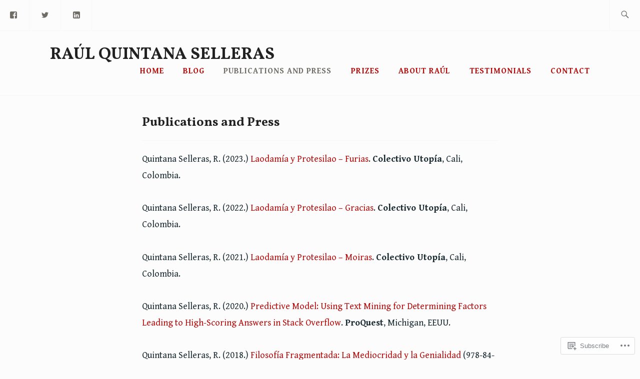

--- FILE ---
content_type: text/html; charset=UTF-8
request_url: https://raulqs.com/publications-and-press/
body_size: 20840
content:
<!DOCTYPE html>
<html lang="en" itemscope itemtype="http://schema.org/WebPage">
<head>
<meta charset="UTF-8">
<meta name="viewport" content="width=device-width, initial-scale=1">
<link rel="profile" href="http://gmpg.org/xfn/11">
<link rel="pingback" href="https://raulqs.com/xmlrpc.php">

<title>Publications and Press &#8211; Raúl Quintana Selleras</title>
<script type="text/javascript">
  WebFontConfig = {"google":{"families":["Vollkorn:b:latin,latin-ext","Gentium+Book+Basic:r,i,b,bi:latin,latin-ext"]},"api_url":"https:\/\/fonts-api.wp.com\/css"};
  (function() {
    var wf = document.createElement('script');
    wf.src = '/wp-content/plugins/custom-fonts/js/webfont.js';
    wf.type = 'text/javascript';
    wf.async = 'true';
    var s = document.getElementsByTagName('script')[0];
    s.parentNode.insertBefore(wf, s);
	})();
</script><style id="jetpack-custom-fonts-css">.wf-active samp{font-family:"Gentium Book Basic",serif}.wf-active body, .wf-active button, .wf-active input, .wf-active select, .wf-active textarea{font-family:"Gentium Book Basic",serif}.wf-active .comment-list .reply, .wf-active .comment-metadata, .wf-active .entry-footer, .wf-active .entry-meta, .wf-active .widget_recent_entries .post-date, .wf-active .widget_rss .rss-date{font-family:"Gentium Book Basic",serif}.wf-active .search-form ::-webkit-input-body-text{font-family:"Gentium Book Basic",serif}.wf-active .site-info{font-family:"Gentium Book Basic",serif}.wf-active .main-navigation .nav-menu > li > a{font-family:"Gentium Book Basic",serif}.wf-active h1{font-size:1.4em;font-style:normal;font-weight:700}.wf-active h1, .wf-active h2, .wf-active h3, .wf-active h4, .wf-active h5, .wf-active h6{font-family:"Vollkorn",serif;font-weight:700;font-style:normal}.wf-active h1{font-size:25.2px;font-style:normal;font-weight:700}.wf-active h2{font-size:22.4px;font-style:normal;font-weight:700}.wf-active h3{font-size:16.8px;font-style:normal;font-weight:700}.wf-active h4{font-size:14px;font-style:normal;font-weight:700}.wf-active h5{font-size:11.2px;font-style:normal;font-weight:700}.wf-active h6{font-size:9.8px;font-style:normal;font-weight:700}.wf-active .entry-title{font-size:16.8px;font-style:normal;font-weight:700}.wf-active .singular .entry-title{font-size:25.2px;font-style:normal;font-weight:700}.wf-active .author-title{font-family:"Vollkorn",serif;font-size:9.8px;font-style:normal;font-weight:700}.wf-active .author-name{font-size:16.8px;font-weight:700;font-style:normal}.wf-active .front-testimonials .entry-title{font-size:12.6px;font-style:normal;font-weight:700}.wf-active .recent-posts-title, .wf-active .page-title{font-size:22.4px;font-style:normal;font-weight:700}.wf-active #respond h3, .wf-active .comments-title{font-size:22.4px;font-style:normal;font-weight:700}.wf-active .widget-title{font-size:16.8px;font-style:normal;font-weight:700}.wf-active .footer-widgets .widget-title{font-size:9.8px;font-style:normal;font-weight:700}.wf-active .site-title{font-family:"Vollkorn",serif;font-size:25.2px;font-weight:700;font-style:normal}.wf-active .site-description{font-size:25.2px;font-weight:700;font-family:"Vollkorn",serif;font-style:normal}.wf-active .featured-content .hentry .entry-title{font-size:14px;font-style:normal;font-weight:700}@media screen and (min-width: 37.5em){.wf-active .site-description{font-size:33.6px;font-style:normal;font-weight:700}}@media screen and (min-width: 37.5em){.wf-active .site-title{font-size:33.6px;font-style:normal;font-weight:700}}</style>
<meta name='robots' content='max-image-preview:large' />

<!-- Async WordPress.com Remote Login -->
<script id="wpcom_remote_login_js">
var wpcom_remote_login_extra_auth = '';
function wpcom_remote_login_remove_dom_node_id( element_id ) {
	var dom_node = document.getElementById( element_id );
	if ( dom_node ) { dom_node.parentNode.removeChild( dom_node ); }
}
function wpcom_remote_login_remove_dom_node_classes( class_name ) {
	var dom_nodes = document.querySelectorAll( '.' + class_name );
	for ( var i = 0; i < dom_nodes.length; i++ ) {
		dom_nodes[ i ].parentNode.removeChild( dom_nodes[ i ] );
	}
}
function wpcom_remote_login_final_cleanup() {
	wpcom_remote_login_remove_dom_node_classes( "wpcom_remote_login_msg" );
	wpcom_remote_login_remove_dom_node_id( "wpcom_remote_login_key" );
	wpcom_remote_login_remove_dom_node_id( "wpcom_remote_login_validate" );
	wpcom_remote_login_remove_dom_node_id( "wpcom_remote_login_js" );
	wpcom_remote_login_remove_dom_node_id( "wpcom_request_access_iframe" );
	wpcom_remote_login_remove_dom_node_id( "wpcom_request_access_styles" );
}

// Watch for messages back from the remote login
window.addEventListener( "message", function( e ) {
	if ( e.origin === "https://r-login.wordpress.com" ) {
		var data = {};
		try {
			data = JSON.parse( e.data );
		} catch( e ) {
			wpcom_remote_login_final_cleanup();
			return;
		}

		if ( data.msg === 'LOGIN' ) {
			// Clean up the login check iframe
			wpcom_remote_login_remove_dom_node_id( "wpcom_remote_login_key" );

			var id_regex = new RegExp( /^[0-9]+$/ );
			var token_regex = new RegExp( /^.*|.*|.*$/ );
			if (
				token_regex.test( data.token )
				&& id_regex.test( data.wpcomid )
			) {
				// We have everything we need to ask for a login
				var script = document.createElement( "script" );
				script.setAttribute( "id", "wpcom_remote_login_validate" );
				script.src = '/remote-login.php?wpcom_remote_login=validate'
					+ '&wpcomid=' + data.wpcomid
					+ '&token=' + encodeURIComponent( data.token )
					+ '&host=' + window.location.protocol
					+ '//' + window.location.hostname
					+ '&postid=742'
					+ '&is_singular=';
				document.body.appendChild( script );
			}

			return;
		}

		// Safari ITP, not logged in, so redirect
		if ( data.msg === 'LOGIN-REDIRECT' ) {
			window.location = 'https://wordpress.com/log-in?redirect_to=' + window.location.href;
			return;
		}

		// Safari ITP, storage access failed, remove the request
		if ( data.msg === 'LOGIN-REMOVE' ) {
			var css_zap = 'html { -webkit-transition: margin-top 1s; transition: margin-top 1s; } /* 9001 */ html { margin-top: 0 !important; } * html body { margin-top: 0 !important; } @media screen and ( max-width: 782px ) { html { margin-top: 0 !important; } * html body { margin-top: 0 !important; } }';
			var style_zap = document.createElement( 'style' );
			style_zap.type = 'text/css';
			style_zap.appendChild( document.createTextNode( css_zap ) );
			document.body.appendChild( style_zap );

			var e = document.getElementById( 'wpcom_request_access_iframe' );
			e.parentNode.removeChild( e );

			document.cookie = 'wordpress_com_login_access=denied; path=/; max-age=31536000';

			return;
		}

		// Safari ITP
		if ( data.msg === 'REQUEST_ACCESS' ) {
			console.log( 'request access: safari' );

			// Check ITP iframe enable/disable knob
			if ( wpcom_remote_login_extra_auth !== 'safari_itp_iframe' ) {
				return;
			}

			// If we are in a "private window" there is no ITP.
			var private_window = false;
			try {
				var opendb = window.openDatabase( null, null, null, null );
			} catch( e ) {
				private_window = true;
			}

			if ( private_window ) {
				console.log( 'private window' );
				return;
			}

			var iframe = document.createElement( 'iframe' );
			iframe.id = 'wpcom_request_access_iframe';
			iframe.setAttribute( 'scrolling', 'no' );
			iframe.setAttribute( 'sandbox', 'allow-storage-access-by-user-activation allow-scripts allow-same-origin allow-top-navigation-by-user-activation' );
			iframe.src = 'https://r-login.wordpress.com/remote-login.php?wpcom_remote_login=request_access&origin=' + encodeURIComponent( data.origin ) + '&wpcomid=' + encodeURIComponent( data.wpcomid );

			var css = 'html { -webkit-transition: margin-top 1s; transition: margin-top 1s; } /* 9001 */ html { margin-top: 46px !important; } * html body { margin-top: 46px !important; } @media screen and ( max-width: 660px ) { html { margin-top: 71px !important; } * html body { margin-top: 71px !important; } #wpcom_request_access_iframe { display: block; height: 71px !important; } } #wpcom_request_access_iframe { border: 0px; height: 46px; position: fixed; top: 0; left: 0; width: 100%; min-width: 100%; z-index: 99999; background: #23282d; } ';

			var style = document.createElement( 'style' );
			style.type = 'text/css';
			style.id = 'wpcom_request_access_styles';
			style.appendChild( document.createTextNode( css ) );
			document.body.appendChild( style );

			document.body.appendChild( iframe );
		}

		if ( data.msg === 'DONE' ) {
			wpcom_remote_login_final_cleanup();
		}
	}
}, false );

// Inject the remote login iframe after the page has had a chance to load
// more critical resources
window.addEventListener( "DOMContentLoaded", function( e ) {
	var iframe = document.createElement( "iframe" );
	iframe.style.display = "none";
	iframe.setAttribute( "scrolling", "no" );
	iframe.setAttribute( "id", "wpcom_remote_login_key" );
	iframe.src = "https://r-login.wordpress.com/remote-login.php"
		+ "?wpcom_remote_login=key"
		+ "&origin=aHR0cHM6Ly9yYXVscXMuY29t"
		+ "&wpcomid=126109973"
		+ "&time=" + Math.floor( Date.now() / 1000 );
	document.body.appendChild( iframe );
}, false );
</script>
<link rel='dns-prefetch' href='//s0.wp.com' />
<link rel='dns-prefetch' href='//wordpress.com' />
<link rel='dns-prefetch' href='//fonts-api.wp.com' />
<link rel="alternate" type="application/rss+xml" title="Raúl Quintana Selleras &raquo; Feed" href="https://raulqs.com/feed/" />
<link rel="alternate" type="application/rss+xml" title="Raúl Quintana Selleras &raquo; Comments Feed" href="https://raulqs.com/comments/feed/" />
	<script type="text/javascript">
		/* <![CDATA[ */
		function addLoadEvent(func) {
			var oldonload = window.onload;
			if (typeof window.onload != 'function') {
				window.onload = func;
			} else {
				window.onload = function () {
					oldonload();
					func();
				}
			}
		}
		/* ]]> */
	</script>
	<link crossorigin='anonymous' rel='stylesheet' id='all-css-0-1' href='/wp-content/mu-plugins/likes/jetpack-likes.css?m=1743883414i&cssminify=yes' type='text/css' media='all' />
<style id='wp-emoji-styles-inline-css'>

	img.wp-smiley, img.emoji {
		display: inline !important;
		border: none !important;
		box-shadow: none !important;
		height: 1em !important;
		width: 1em !important;
		margin: 0 0.07em !important;
		vertical-align: -0.1em !important;
		background: none !important;
		padding: 0 !important;
	}
/*# sourceURL=wp-emoji-styles-inline-css */
</style>
<link crossorigin='anonymous' rel='stylesheet' id='all-css-2-1' href='/wp-content/plugins/gutenberg-core/v22.2.0/build/styles/block-library/style.css?m=1764855221i&cssminify=yes' type='text/css' media='all' />
<style id='wp-block-library-inline-css'>
.has-text-align-justify {
	text-align:justify;
}
.has-text-align-justify{text-align:justify;}

/*# sourceURL=wp-block-library-inline-css */
</style><style id='global-styles-inline-css'>
:root{--wp--preset--aspect-ratio--square: 1;--wp--preset--aspect-ratio--4-3: 4/3;--wp--preset--aspect-ratio--3-4: 3/4;--wp--preset--aspect-ratio--3-2: 3/2;--wp--preset--aspect-ratio--2-3: 2/3;--wp--preset--aspect-ratio--16-9: 16/9;--wp--preset--aspect-ratio--9-16: 9/16;--wp--preset--color--black: #192930;--wp--preset--color--cyan-bluish-gray: #abb8c3;--wp--preset--color--white: #ffffff;--wp--preset--color--pale-pink: #f78da7;--wp--preset--color--vivid-red: #cf2e2e;--wp--preset--color--luminous-vivid-orange: #ff6900;--wp--preset--color--luminous-vivid-amber: #fcb900;--wp--preset--color--light-green-cyan: #7bdcb5;--wp--preset--color--vivid-green-cyan: #00d084;--wp--preset--color--pale-cyan-blue: #8ed1fc;--wp--preset--color--vivid-cyan-blue: #0693e3;--wp--preset--color--vivid-purple: #9b51e0;--wp--preset--color--dark-gray: #474f53;--wp--preset--color--medium-gray: #a5a29d;--wp--preset--color--light-gray: #eeece8;--wp--preset--color--yellow: #d7b221;--wp--preset--color--dark-yellow: #9c8012;--wp--preset--gradient--vivid-cyan-blue-to-vivid-purple: linear-gradient(135deg,rgb(6,147,227) 0%,rgb(155,81,224) 100%);--wp--preset--gradient--light-green-cyan-to-vivid-green-cyan: linear-gradient(135deg,rgb(122,220,180) 0%,rgb(0,208,130) 100%);--wp--preset--gradient--luminous-vivid-amber-to-luminous-vivid-orange: linear-gradient(135deg,rgb(252,185,0) 0%,rgb(255,105,0) 100%);--wp--preset--gradient--luminous-vivid-orange-to-vivid-red: linear-gradient(135deg,rgb(255,105,0) 0%,rgb(207,46,46) 100%);--wp--preset--gradient--very-light-gray-to-cyan-bluish-gray: linear-gradient(135deg,rgb(238,238,238) 0%,rgb(169,184,195) 100%);--wp--preset--gradient--cool-to-warm-spectrum: linear-gradient(135deg,rgb(74,234,220) 0%,rgb(151,120,209) 20%,rgb(207,42,186) 40%,rgb(238,44,130) 60%,rgb(251,105,98) 80%,rgb(254,248,76) 100%);--wp--preset--gradient--blush-light-purple: linear-gradient(135deg,rgb(255,206,236) 0%,rgb(152,150,240) 100%);--wp--preset--gradient--blush-bordeaux: linear-gradient(135deg,rgb(254,205,165) 0%,rgb(254,45,45) 50%,rgb(107,0,62) 100%);--wp--preset--gradient--luminous-dusk: linear-gradient(135deg,rgb(255,203,112) 0%,rgb(199,81,192) 50%,rgb(65,88,208) 100%);--wp--preset--gradient--pale-ocean: linear-gradient(135deg,rgb(255,245,203) 0%,rgb(182,227,212) 50%,rgb(51,167,181) 100%);--wp--preset--gradient--electric-grass: linear-gradient(135deg,rgb(202,248,128) 0%,rgb(113,206,126) 100%);--wp--preset--gradient--midnight: linear-gradient(135deg,rgb(2,3,129) 0%,rgb(40,116,252) 100%);--wp--preset--font-size--small: 13px;--wp--preset--font-size--medium: 20px;--wp--preset--font-size--large: 36px;--wp--preset--font-size--x-large: 42px;--wp--preset--font-family--albert-sans: 'Albert Sans', sans-serif;--wp--preset--font-family--alegreya: Alegreya, serif;--wp--preset--font-family--arvo: Arvo, serif;--wp--preset--font-family--bodoni-moda: 'Bodoni Moda', serif;--wp--preset--font-family--bricolage-grotesque: 'Bricolage Grotesque', sans-serif;--wp--preset--font-family--cabin: Cabin, sans-serif;--wp--preset--font-family--chivo: Chivo, sans-serif;--wp--preset--font-family--commissioner: Commissioner, sans-serif;--wp--preset--font-family--cormorant: Cormorant, serif;--wp--preset--font-family--courier-prime: 'Courier Prime', monospace;--wp--preset--font-family--crimson-pro: 'Crimson Pro', serif;--wp--preset--font-family--dm-mono: 'DM Mono', monospace;--wp--preset--font-family--dm-sans: 'DM Sans', sans-serif;--wp--preset--font-family--dm-serif-display: 'DM Serif Display', serif;--wp--preset--font-family--domine: Domine, serif;--wp--preset--font-family--eb-garamond: 'EB Garamond', serif;--wp--preset--font-family--epilogue: Epilogue, sans-serif;--wp--preset--font-family--fahkwang: Fahkwang, sans-serif;--wp--preset--font-family--figtree: Figtree, sans-serif;--wp--preset--font-family--fira-sans: 'Fira Sans', sans-serif;--wp--preset--font-family--fjalla-one: 'Fjalla One', sans-serif;--wp--preset--font-family--fraunces: Fraunces, serif;--wp--preset--font-family--gabarito: Gabarito, system-ui;--wp--preset--font-family--ibm-plex-mono: 'IBM Plex Mono', monospace;--wp--preset--font-family--ibm-plex-sans: 'IBM Plex Sans', sans-serif;--wp--preset--font-family--ibarra-real-nova: 'Ibarra Real Nova', serif;--wp--preset--font-family--instrument-serif: 'Instrument Serif', serif;--wp--preset--font-family--inter: Inter, sans-serif;--wp--preset--font-family--josefin-sans: 'Josefin Sans', sans-serif;--wp--preset--font-family--jost: Jost, sans-serif;--wp--preset--font-family--libre-baskerville: 'Libre Baskerville', serif;--wp--preset--font-family--libre-franklin: 'Libre Franklin', sans-serif;--wp--preset--font-family--literata: Literata, serif;--wp--preset--font-family--lora: Lora, serif;--wp--preset--font-family--merriweather: Merriweather, serif;--wp--preset--font-family--montserrat: Montserrat, sans-serif;--wp--preset--font-family--newsreader: Newsreader, serif;--wp--preset--font-family--noto-sans-mono: 'Noto Sans Mono', sans-serif;--wp--preset--font-family--nunito: Nunito, sans-serif;--wp--preset--font-family--open-sans: 'Open Sans', sans-serif;--wp--preset--font-family--overpass: Overpass, sans-serif;--wp--preset--font-family--pt-serif: 'PT Serif', serif;--wp--preset--font-family--petrona: Petrona, serif;--wp--preset--font-family--piazzolla: Piazzolla, serif;--wp--preset--font-family--playfair-display: 'Playfair Display', serif;--wp--preset--font-family--plus-jakarta-sans: 'Plus Jakarta Sans', sans-serif;--wp--preset--font-family--poppins: Poppins, sans-serif;--wp--preset--font-family--raleway: Raleway, sans-serif;--wp--preset--font-family--roboto: Roboto, sans-serif;--wp--preset--font-family--roboto-slab: 'Roboto Slab', serif;--wp--preset--font-family--rubik: Rubik, sans-serif;--wp--preset--font-family--rufina: Rufina, serif;--wp--preset--font-family--sora: Sora, sans-serif;--wp--preset--font-family--source-sans-3: 'Source Sans 3', sans-serif;--wp--preset--font-family--source-serif-4: 'Source Serif 4', serif;--wp--preset--font-family--space-mono: 'Space Mono', monospace;--wp--preset--font-family--syne: Syne, sans-serif;--wp--preset--font-family--texturina: Texturina, serif;--wp--preset--font-family--urbanist: Urbanist, sans-serif;--wp--preset--font-family--work-sans: 'Work Sans', sans-serif;--wp--preset--spacing--20: 0.44rem;--wp--preset--spacing--30: 0.67rem;--wp--preset--spacing--40: 1rem;--wp--preset--spacing--50: 1.5rem;--wp--preset--spacing--60: 2.25rem;--wp--preset--spacing--70: 3.38rem;--wp--preset--spacing--80: 5.06rem;--wp--preset--shadow--natural: 6px 6px 9px rgba(0, 0, 0, 0.2);--wp--preset--shadow--deep: 12px 12px 50px rgba(0, 0, 0, 0.4);--wp--preset--shadow--sharp: 6px 6px 0px rgba(0, 0, 0, 0.2);--wp--preset--shadow--outlined: 6px 6px 0px -3px rgb(255, 255, 255), 6px 6px rgb(0, 0, 0);--wp--preset--shadow--crisp: 6px 6px 0px rgb(0, 0, 0);}:where(.is-layout-flex){gap: 0.5em;}:where(.is-layout-grid){gap: 0.5em;}body .is-layout-flex{display: flex;}.is-layout-flex{flex-wrap: wrap;align-items: center;}.is-layout-flex > :is(*, div){margin: 0;}body .is-layout-grid{display: grid;}.is-layout-grid > :is(*, div){margin: 0;}:where(.wp-block-columns.is-layout-flex){gap: 2em;}:where(.wp-block-columns.is-layout-grid){gap: 2em;}:where(.wp-block-post-template.is-layout-flex){gap: 1.25em;}:where(.wp-block-post-template.is-layout-grid){gap: 1.25em;}.has-black-color{color: var(--wp--preset--color--black) !important;}.has-cyan-bluish-gray-color{color: var(--wp--preset--color--cyan-bluish-gray) !important;}.has-white-color{color: var(--wp--preset--color--white) !important;}.has-pale-pink-color{color: var(--wp--preset--color--pale-pink) !important;}.has-vivid-red-color{color: var(--wp--preset--color--vivid-red) !important;}.has-luminous-vivid-orange-color{color: var(--wp--preset--color--luminous-vivid-orange) !important;}.has-luminous-vivid-amber-color{color: var(--wp--preset--color--luminous-vivid-amber) !important;}.has-light-green-cyan-color{color: var(--wp--preset--color--light-green-cyan) !important;}.has-vivid-green-cyan-color{color: var(--wp--preset--color--vivid-green-cyan) !important;}.has-pale-cyan-blue-color{color: var(--wp--preset--color--pale-cyan-blue) !important;}.has-vivid-cyan-blue-color{color: var(--wp--preset--color--vivid-cyan-blue) !important;}.has-vivid-purple-color{color: var(--wp--preset--color--vivid-purple) !important;}.has-black-background-color{background-color: var(--wp--preset--color--black) !important;}.has-cyan-bluish-gray-background-color{background-color: var(--wp--preset--color--cyan-bluish-gray) !important;}.has-white-background-color{background-color: var(--wp--preset--color--white) !important;}.has-pale-pink-background-color{background-color: var(--wp--preset--color--pale-pink) !important;}.has-vivid-red-background-color{background-color: var(--wp--preset--color--vivid-red) !important;}.has-luminous-vivid-orange-background-color{background-color: var(--wp--preset--color--luminous-vivid-orange) !important;}.has-luminous-vivid-amber-background-color{background-color: var(--wp--preset--color--luminous-vivid-amber) !important;}.has-light-green-cyan-background-color{background-color: var(--wp--preset--color--light-green-cyan) !important;}.has-vivid-green-cyan-background-color{background-color: var(--wp--preset--color--vivid-green-cyan) !important;}.has-pale-cyan-blue-background-color{background-color: var(--wp--preset--color--pale-cyan-blue) !important;}.has-vivid-cyan-blue-background-color{background-color: var(--wp--preset--color--vivid-cyan-blue) !important;}.has-vivid-purple-background-color{background-color: var(--wp--preset--color--vivid-purple) !important;}.has-black-border-color{border-color: var(--wp--preset--color--black) !important;}.has-cyan-bluish-gray-border-color{border-color: var(--wp--preset--color--cyan-bluish-gray) !important;}.has-white-border-color{border-color: var(--wp--preset--color--white) !important;}.has-pale-pink-border-color{border-color: var(--wp--preset--color--pale-pink) !important;}.has-vivid-red-border-color{border-color: var(--wp--preset--color--vivid-red) !important;}.has-luminous-vivid-orange-border-color{border-color: var(--wp--preset--color--luminous-vivid-orange) !important;}.has-luminous-vivid-amber-border-color{border-color: var(--wp--preset--color--luminous-vivid-amber) !important;}.has-light-green-cyan-border-color{border-color: var(--wp--preset--color--light-green-cyan) !important;}.has-vivid-green-cyan-border-color{border-color: var(--wp--preset--color--vivid-green-cyan) !important;}.has-pale-cyan-blue-border-color{border-color: var(--wp--preset--color--pale-cyan-blue) !important;}.has-vivid-cyan-blue-border-color{border-color: var(--wp--preset--color--vivid-cyan-blue) !important;}.has-vivid-purple-border-color{border-color: var(--wp--preset--color--vivid-purple) !important;}.has-vivid-cyan-blue-to-vivid-purple-gradient-background{background: var(--wp--preset--gradient--vivid-cyan-blue-to-vivid-purple) !important;}.has-light-green-cyan-to-vivid-green-cyan-gradient-background{background: var(--wp--preset--gradient--light-green-cyan-to-vivid-green-cyan) !important;}.has-luminous-vivid-amber-to-luminous-vivid-orange-gradient-background{background: var(--wp--preset--gradient--luminous-vivid-amber-to-luminous-vivid-orange) !important;}.has-luminous-vivid-orange-to-vivid-red-gradient-background{background: var(--wp--preset--gradient--luminous-vivid-orange-to-vivid-red) !important;}.has-very-light-gray-to-cyan-bluish-gray-gradient-background{background: var(--wp--preset--gradient--very-light-gray-to-cyan-bluish-gray) !important;}.has-cool-to-warm-spectrum-gradient-background{background: var(--wp--preset--gradient--cool-to-warm-spectrum) !important;}.has-blush-light-purple-gradient-background{background: var(--wp--preset--gradient--blush-light-purple) !important;}.has-blush-bordeaux-gradient-background{background: var(--wp--preset--gradient--blush-bordeaux) !important;}.has-luminous-dusk-gradient-background{background: var(--wp--preset--gradient--luminous-dusk) !important;}.has-pale-ocean-gradient-background{background: var(--wp--preset--gradient--pale-ocean) !important;}.has-electric-grass-gradient-background{background: var(--wp--preset--gradient--electric-grass) !important;}.has-midnight-gradient-background{background: var(--wp--preset--gradient--midnight) !important;}.has-small-font-size{font-size: var(--wp--preset--font-size--small) !important;}.has-medium-font-size{font-size: var(--wp--preset--font-size--medium) !important;}.has-large-font-size{font-size: var(--wp--preset--font-size--large) !important;}.has-x-large-font-size{font-size: var(--wp--preset--font-size--x-large) !important;}.has-albert-sans-font-family{font-family: var(--wp--preset--font-family--albert-sans) !important;}.has-alegreya-font-family{font-family: var(--wp--preset--font-family--alegreya) !important;}.has-arvo-font-family{font-family: var(--wp--preset--font-family--arvo) !important;}.has-bodoni-moda-font-family{font-family: var(--wp--preset--font-family--bodoni-moda) !important;}.has-bricolage-grotesque-font-family{font-family: var(--wp--preset--font-family--bricolage-grotesque) !important;}.has-cabin-font-family{font-family: var(--wp--preset--font-family--cabin) !important;}.has-chivo-font-family{font-family: var(--wp--preset--font-family--chivo) !important;}.has-commissioner-font-family{font-family: var(--wp--preset--font-family--commissioner) !important;}.has-cormorant-font-family{font-family: var(--wp--preset--font-family--cormorant) !important;}.has-courier-prime-font-family{font-family: var(--wp--preset--font-family--courier-prime) !important;}.has-crimson-pro-font-family{font-family: var(--wp--preset--font-family--crimson-pro) !important;}.has-dm-mono-font-family{font-family: var(--wp--preset--font-family--dm-mono) !important;}.has-dm-sans-font-family{font-family: var(--wp--preset--font-family--dm-sans) !important;}.has-dm-serif-display-font-family{font-family: var(--wp--preset--font-family--dm-serif-display) !important;}.has-domine-font-family{font-family: var(--wp--preset--font-family--domine) !important;}.has-eb-garamond-font-family{font-family: var(--wp--preset--font-family--eb-garamond) !important;}.has-epilogue-font-family{font-family: var(--wp--preset--font-family--epilogue) !important;}.has-fahkwang-font-family{font-family: var(--wp--preset--font-family--fahkwang) !important;}.has-figtree-font-family{font-family: var(--wp--preset--font-family--figtree) !important;}.has-fira-sans-font-family{font-family: var(--wp--preset--font-family--fira-sans) !important;}.has-fjalla-one-font-family{font-family: var(--wp--preset--font-family--fjalla-one) !important;}.has-fraunces-font-family{font-family: var(--wp--preset--font-family--fraunces) !important;}.has-gabarito-font-family{font-family: var(--wp--preset--font-family--gabarito) !important;}.has-ibm-plex-mono-font-family{font-family: var(--wp--preset--font-family--ibm-plex-mono) !important;}.has-ibm-plex-sans-font-family{font-family: var(--wp--preset--font-family--ibm-plex-sans) !important;}.has-ibarra-real-nova-font-family{font-family: var(--wp--preset--font-family--ibarra-real-nova) !important;}.has-instrument-serif-font-family{font-family: var(--wp--preset--font-family--instrument-serif) !important;}.has-inter-font-family{font-family: var(--wp--preset--font-family--inter) !important;}.has-josefin-sans-font-family{font-family: var(--wp--preset--font-family--josefin-sans) !important;}.has-jost-font-family{font-family: var(--wp--preset--font-family--jost) !important;}.has-libre-baskerville-font-family{font-family: var(--wp--preset--font-family--libre-baskerville) !important;}.has-libre-franklin-font-family{font-family: var(--wp--preset--font-family--libre-franklin) !important;}.has-literata-font-family{font-family: var(--wp--preset--font-family--literata) !important;}.has-lora-font-family{font-family: var(--wp--preset--font-family--lora) !important;}.has-merriweather-font-family{font-family: var(--wp--preset--font-family--merriweather) !important;}.has-montserrat-font-family{font-family: var(--wp--preset--font-family--montserrat) !important;}.has-newsreader-font-family{font-family: var(--wp--preset--font-family--newsreader) !important;}.has-noto-sans-mono-font-family{font-family: var(--wp--preset--font-family--noto-sans-mono) !important;}.has-nunito-font-family{font-family: var(--wp--preset--font-family--nunito) !important;}.has-open-sans-font-family{font-family: var(--wp--preset--font-family--open-sans) !important;}.has-overpass-font-family{font-family: var(--wp--preset--font-family--overpass) !important;}.has-pt-serif-font-family{font-family: var(--wp--preset--font-family--pt-serif) !important;}.has-petrona-font-family{font-family: var(--wp--preset--font-family--petrona) !important;}.has-piazzolla-font-family{font-family: var(--wp--preset--font-family--piazzolla) !important;}.has-playfair-display-font-family{font-family: var(--wp--preset--font-family--playfair-display) !important;}.has-plus-jakarta-sans-font-family{font-family: var(--wp--preset--font-family--plus-jakarta-sans) !important;}.has-poppins-font-family{font-family: var(--wp--preset--font-family--poppins) !important;}.has-raleway-font-family{font-family: var(--wp--preset--font-family--raleway) !important;}.has-roboto-font-family{font-family: var(--wp--preset--font-family--roboto) !important;}.has-roboto-slab-font-family{font-family: var(--wp--preset--font-family--roboto-slab) !important;}.has-rubik-font-family{font-family: var(--wp--preset--font-family--rubik) !important;}.has-rufina-font-family{font-family: var(--wp--preset--font-family--rufina) !important;}.has-sora-font-family{font-family: var(--wp--preset--font-family--sora) !important;}.has-source-sans-3-font-family{font-family: var(--wp--preset--font-family--source-sans-3) !important;}.has-source-serif-4-font-family{font-family: var(--wp--preset--font-family--source-serif-4) !important;}.has-space-mono-font-family{font-family: var(--wp--preset--font-family--space-mono) !important;}.has-syne-font-family{font-family: var(--wp--preset--font-family--syne) !important;}.has-texturina-font-family{font-family: var(--wp--preset--font-family--texturina) !important;}.has-urbanist-font-family{font-family: var(--wp--preset--font-family--urbanist) !important;}.has-work-sans-font-family{font-family: var(--wp--preset--font-family--work-sans) !important;}
/*# sourceURL=global-styles-inline-css */
</style>

<style id='classic-theme-styles-inline-css'>
/*! This file is auto-generated */
.wp-block-button__link{color:#fff;background-color:#32373c;border-radius:9999px;box-shadow:none;text-decoration:none;padding:calc(.667em + 2px) calc(1.333em + 2px);font-size:1.125em}.wp-block-file__button{background:#32373c;color:#fff;text-decoration:none}
/*# sourceURL=/wp-includes/css/classic-themes.min.css */
</style>
<link crossorigin='anonymous' rel='stylesheet' id='all-css-4-1' href='/_static/??-eJyFjl0KwkAMhC/kGmpF8UE8S3cbauz+0WRpe3ujRUGU+hKGYb6ZwJiNS1EwCoRisi8dRQaXBlQ/5EZAEwFbatBj0NjWMW/gNzZS26Eozi9tBKd1JOuMsTYPyGz0BirByFW3eI1T6vGN8dTjMvjhLChBTEJK81t8dS5TkIsFmihFYJk9/o9Zn1z/rLuEc3XcV4dTXde72x0J8n6I&cssminify=yes' type='text/css' media='all' />
<style id='ixion-style-inline-css'>
.byline { clip: rect(1px, 1px, 1px, 1px); height: 1px; position: absolute; overflow: hidden; width: 1px; }
/*# sourceURL=ixion-style-inline-css */
</style>
<link rel='stylesheet' id='ixion-fonts-archivo-css' href='//fonts-api.wp.com/css?family=Archivo+Narrow%3A400%2C400i%2C700%2C700i&#038;subset=latin%2Clatin-ext' media='all' />
<link crossorigin='anonymous' rel='stylesheet' id='all-css-6-1' href='/_static/??-eJyNj0sOwjAMRC9EsPiLBeIoKBhDDYkT1Q6F25NWCFWCBbvxZ8bP0GWHSYzEwBqKpJDLEfjBScCrkimc61wBU8rUNtSx2RRVJzCyxuJyKBcWhStZ9nh716BF4MCCcCGhlqtBf8uvzC+cPkXtGch1GVP8B6K2ht0xzXt2uJOcUgu+WIrejPHjwlA/Z3QDgWso1MdB23o9IfvgIkkZ655kH3ezzWox32zXy9X1BXLmgag=&cssminify=yes' type='text/css' media='all' />
<style id='jetpack_facebook_likebox-inline-css'>
.widget_facebook_likebox {
	overflow: hidden;
}

/*# sourceURL=/wp-content/mu-plugins/jetpack-plugin/sun/modules/widgets/facebook-likebox/style.css */
</style>
<link crossorigin='anonymous' rel='stylesheet' id='all-css-8-1' href='/_static/??-eJzTLy/QTc7PK0nNK9HPLdUtyClNz8wr1i9KTcrJTwcy0/WTi5G5ekCujj52Temp+bo5+cmJJZn5eSgc3bScxMwikFb7XFtDE1NLExMLc0OTLACohS2q&cssminify=yes' type='text/css' media='all' />
<link crossorigin='anonymous' rel='stylesheet' id='print-css-9-1' href='/wp-content/mu-plugins/global-print/global-print.css?m=1465851035i&cssminify=yes' type='text/css' media='print' />
<style id='jetpack-global-styles-frontend-style-inline-css'>
:root { --font-headings: unset; --font-base: unset; --font-headings-default: -apple-system,BlinkMacSystemFont,"Segoe UI",Roboto,Oxygen-Sans,Ubuntu,Cantarell,"Helvetica Neue",sans-serif; --font-base-default: -apple-system,BlinkMacSystemFont,"Segoe UI",Roboto,Oxygen-Sans,Ubuntu,Cantarell,"Helvetica Neue",sans-serif;}
/*# sourceURL=jetpack-global-styles-frontend-style-inline-css */
</style>
<link crossorigin='anonymous' rel='stylesheet' id='all-css-12-1' href='/_static/??-eJyNjcsKAjEMRX/IGtQZBxfip0hMS9sxTYppGfx7H7gRN+7ugcs5sFRHKi1Ig9Jd5R6zGMyhVaTrh8G6QFHfORhYwlvw6P39PbPENZmt4G/ROQuBKWVkxxrVvuBH1lIoz2waILJekF+HUzlupnG3nQ77YZwfuRJIaQ==&cssminify=yes' type='text/css' media='all' />
<script type="text/javascript" id="wpcom-actionbar-placeholder-js-extra">
/* <![CDATA[ */
var actionbardata = {"siteID":"126109973","postID":"742","siteURL":"https://raulqs.com","xhrURL":"https://raulqs.com/wp-admin/admin-ajax.php","nonce":"a1fa0fa1af","isLoggedIn":"","statusMessage":"","subsEmailDefault":"instantly","proxyScriptUrl":"https://s0.wp.com/wp-content/js/wpcom-proxy-request.js?m=1513050504i&amp;ver=20211021","shortlink":"https://wp.me/P8x8XP-bY","i18n":{"followedText":"New posts from this site will now appear in your \u003Ca href=\"https://wordpress.com/reader\"\u003EReader\u003C/a\u003E","foldBar":"Collapse this bar","unfoldBar":"Expand this bar","shortLinkCopied":"Shortlink copied to clipboard."}};
//# sourceURL=wpcom-actionbar-placeholder-js-extra
/* ]]> */
</script>
<script type="text/javascript" id="jetpack-mu-wpcom-settings-js-before">
/* <![CDATA[ */
var JETPACK_MU_WPCOM_SETTINGS = {"assetsUrl":"https://s0.wp.com/wp-content/mu-plugins/jetpack-mu-wpcom-plugin/sun/jetpack_vendor/automattic/jetpack-mu-wpcom/src/build/"};
//# sourceURL=jetpack-mu-wpcom-settings-js-before
/* ]]> */
</script>
<script crossorigin='anonymous' type='text/javascript'  src='/wp-content/js/rlt-proxy.js?m=1720530689i'></script>
<script type="text/javascript" id="rlt-proxy-js-after">
/* <![CDATA[ */
	rltInitialize( {"token":null,"iframeOrigins":["https:\/\/widgets.wp.com"]} );
//# sourceURL=rlt-proxy-js-after
/* ]]> */
</script>
<link rel="EditURI" type="application/rsd+xml" title="RSD" href="https://raulquintanaselleras.wordpress.com/xmlrpc.php?rsd" />
<meta name="generator" content="WordPress.com" />
<link rel="canonical" href="https://raulqs.com/publications-and-press/" />
<link rel='shortlink' href='https://wp.me/P8x8XP-bY' />
<link rel="alternate" type="application/json+oembed" href="https://public-api.wordpress.com/oembed/?format=json&amp;url=https%3A%2F%2Fraulqs.com%2Fpublications-and-press%2F&amp;for=wpcom-auto-discovery" /><link rel="alternate" type="application/xml+oembed" href="https://public-api.wordpress.com/oembed/?format=xml&amp;url=https%3A%2F%2Fraulqs.com%2Fpublications-and-press%2F&amp;for=wpcom-auto-discovery" />
<!-- Jetpack Open Graph Tags -->
<meta property="og:type" content="article" />
<meta property="og:title" content="Publications and Press" />
<meta property="og:url" content="https://raulqs.com/publications-and-press/" />
<meta property="og:description" content="Quintana Selleras, R. (2023.) Laodamía y Protesilao &#8211; Furias. Colectivo Utopía, Cali, Colombia. Quintana Selleras, R. (2022.) Laodamía y Protesilao &#8211; Gracias. Colectivo Utopía, Cali, Co…" />
<meta property="article:published_time" content="2018-03-03T18:46:56+00:00" />
<meta property="article:modified_time" content="2023-06-25T15:49:17+00:00" />
<meta property="og:site_name" content="Raúl Quintana Selleras" />
<meta property="og:image" content="https://raulqs.com/wp-content/uploads/2017/03/cropped-entypo_27120_5121.png?w=200" />
<meta property="og:image:width" content="200" />
<meta property="og:image:height" content="200" />
<meta property="og:image:alt" content="" />
<meta property="og:locale" content="en_US" />
<meta property="article:publisher" content="https://www.facebook.com/WordPresscom" />
<meta name="twitter:creator" content="@raulqsauthor" />
<meta name="twitter:site" content="@raulqsauthor" />
<meta name="twitter:text:title" content="Publications and Press" />
<meta name="twitter:image" content="https://raulqs.com/wp-content/uploads/2017/03/cropped-entypo_27120_5121.png?w=240" />
<meta name="twitter:card" content="summary" />

<!-- End Jetpack Open Graph Tags -->
<link rel="search" type="application/opensearchdescription+xml" href="https://raulqs.com/osd.xml" title="Raúl Quintana Selleras" />
<link rel="search" type="application/opensearchdescription+xml" href="https://s1.wp.com/opensearch.xml" title="WordPress.com" />
<meta name="theme-color" content="#fcfcfc" />
<style type="text/css">.recentcomments a{display:inline !important;padding:0 !important;margin:0 !important;}</style>		<style type="text/css">
			.recentcomments a {
				display: inline !important;
				padding: 0 !important;
				margin: 0 !important;
			}

			table.recentcommentsavatartop img.avatar, table.recentcommentsavatarend img.avatar {
				border: 0px;
				margin: 0;
			}

			table.recentcommentsavatartop a, table.recentcommentsavatarend a {
				border: 0px !important;
				background-color: transparent !important;
			}

			td.recentcommentsavatarend, td.recentcommentsavatartop {
				padding: 0px 0px 1px 0px;
				margin: 0px;
			}

			td.recentcommentstextend {
				border: none !important;
				padding: 0px 0px 2px 10px;
			}

			.rtl td.recentcommentstextend {
				padding: 0px 10px 2px 0px;
			}

			td.recentcommentstexttop {
				border: none;
				padding: 0px 0px 0px 10px;
			}

			.rtl td.recentcommentstexttop {
				padding: 0px 10px 0px 0px;
			}
		</style>
		<style type="text/css">
.upcoming-events li {
	margin-bottom: 10px;
}
.upcoming-events li span {
	display: block;
}
</style>
		<meta name="description" content="Quintana Selleras, R. (2023.) Laodamía y Protesilao - Furias. Colectivo Utopía, Cali, Colombia. Quintana Selleras, R. (2022.) Laodamía y Protesilao - Gracias. Colectivo Utopía, Cali, Colombia. Quintana Selleras, R. (2021.) Laodamía y Protesilao - Moiras. Colectivo Utopía, Cali, Colombia. Quintana Selleras, R. (2020.) Predictive Model: Using Text Mining for Determining Factors Leading to High‐Scoring Answers&hellip;" />
<style type="text/css" id="custom-background-css">
body.custom-background { background-color: #fcfcfc; }
</style>
	<style type="text/css" id="custom-colors-css">#infinite-handle span,
            .button,
            .comment-navigation .nav-next a,
            .comment-navigation .nav-previous a,
            .main-navigation .menu-toggle,
            .post-navigation .nav-next a,
            .post-navigation .nav-previous a,
            .posts-navigation .nav-next a,
            .posts-navigation .nav-previous a,
            button,
            input[type="button"],
            input[type="reset"],
            input[type="submit"],
            #infinite-handle span:active,
            #infinite-handle span:focus,
            #infinite-handle span:hover,
            .button:active,
            .button:focus,
            .button:hover,
            .comment-navigation .nav-next a,
            .comment-navigation .nav-previous a,
            .main-navigation .menu-toggle,
            .post-navigation .nav-next a,
            .post-navigation .nav-previous a,
            .posts-navigation .nav-next a,
            .posts-navigation .nav-previous a,
            button:active,
            button:focus,
            button:hover,
            input[type="button"]:active,
            input[type="button"]:focus,
            input[type="button"]:hover,
            input[type="reset"]:active,
            input[type="reset"]:focus,
            input[type="reset"]:hover,
            input[type="submit"]:active,
            input[type="submit"]:focus,
            input[type="submit"]:hover { color: #FFFFFF;}
.site-description, .featured-content .hentry .entry-title a { color: #FFFFFF;}
.comment-author,
            .footer-widgets .widget a,
            body,
            button { color: #192930;}
#respond h3,
            .comments-title,
            .featured-content,
            .hentry,
            .page-header,
            .recent-posts-header,
            .singular .entry-title,
            .site-header,
            .utility-container,
            .recent-posts:after,
            .site-footer,
            .site-info,
            .site-header .search-form .search-field,
            .site-header .search-form-icon:before,
            .site-header .jetpack-social-navigation a:before { border-color: #eeece8;}
#respond h3,
            .comments-title,
            .featured-content,
            .hentry,
            .page-header,
            .recent-posts-header,
            .singular .entry-title,
            .site-header,
            .utility-container,
            .recent-posts:after,
            .site-footer,
            .site-info,
            .site-header .search-form .search-field,
            .site-header .search-form-icon:before,
            .site-header .jetpack-social-navigation a:before { border-color: rgba( 238, 236, 232, 0.3 );}
.comment-metadata,
            .entry-footer,
            .entry-meta,
            .footer-widgets .widget-title,
            .main-navigation ul > li.current-menu-item > a,
            .main-navigation ul > li.current_page_item > a,
            .more-recent-posts,
            .more-recent-posts:visited,
            .more-testimonials,
            .more-testimonials:visited,
            .search-form-icon:before,
            .site-header .jetpack-social-navigation a,
            .site-info,
            div#jp-relatedposts h3.jp-relatedposts-headline { color: #6F6D66;}
.search-form-icon:before,
            .search-form .search-field { border-color: #a5a29d;}
.search-form-icon:before,
            .search-form .search-field { border-color: rgba( 165, 162, 157, 0.3 );}
body, ins, mark,
            .site-header .search-form-icon:before,
            .site-header .search-form .search-field,
            .footer-widgets .widget { background-color: #fcfcfc;}
.entry-author,
            .widget,
            hr,
            .testimonials .hentry { background-color: #F4F4F4;}
.featured-content .hentry,
            .header-overlay { background-color: #212121;}
.header-overlay:before { background-color: #212121;}
h1,
            h2,
            h3,
            h4,
            h5,
            h6,
            .entry-title a,
            .entry-title a:visited,
            .entry-title,
            .page-title,
            .widget-title,
            .widget a,
            .site-title,
            .comments-title,
            .site-title a,
            .site-title a:visited { color: #212121;}
#infinite-handle span,
            .button,
            .comment-navigation .nav-next a,
            .comment-navigation .nav-previous a,
            .main-navigation .menu-toggle,
            .post-navigation .nav-next a,
            .post-navigation .nav-previous a,
            .posts-navigation .nav-next a,
            .posts-navigation .nav-previous a,
            button,
            input[type="button"],
            input[type="reset"],
            input[type="submit"] { background-color: #b50c0c;}
#infinite-handle span:active,
            #infinite-handle span:focus,
            #infinite-handle span:hover,
            .button:active,
            .button:focus,
            .button:hover,
            button:active,
            button:focus,
            button:hover,
            input[type="button"]:active,
            input[type="button"]:focus,
            input[type="button"]:hover,
            input[type="reset"]:active,
            input[type="reset"]:focus,
            input[type="reset"]:hover,
            input[type="submit"]:active,
            input[type="submit"]:focus,
            input[type="submit"]:hover { background-color: #9E0A0A;}
.main-navigation ul ul { border-top-color: #b50c0c;}
.main-navigation ul ul:before { color: #b50c0c;}
.comment-metadata .edit-link a,
            .site-header .jetpack-social-navigation a:hover,
            .jetpack_widget_social_icons a:hover,
			.jetpack_widget_social_icons a:focus,
			.widget_wpcom_social_media_icons_widget a:hover,
			.widget_wpcom_social_media_icons_widget a:focus,
            a,
            a:visited,
            .main-navigation .nav-menu > li > a,
            .testimonials .edit-link a,
            .testimonials .edit-link a:visited { color: #B50C0C;}
a:hover, a:focus, a:active { color: #B50C0C;}
.featured-content .hentry:hover .entry-title a { color: #F36262;}
</style>
<link rel="icon" href="https://raulqs.com/wp-content/uploads/2017/03/cropped-entypo_27120_5121.png?w=32" sizes="32x32" />
<link rel="icon" href="https://raulqs.com/wp-content/uploads/2017/03/cropped-entypo_27120_5121.png?w=192" sizes="192x192" />
<link rel="apple-touch-icon" href="https://raulqs.com/wp-content/uploads/2017/03/cropped-entypo_27120_5121.png?w=180" />
<meta name="msapplication-TileImage" content="https://raulqs.com/wp-content/uploads/2017/03/cropped-entypo_27120_5121.png?w=270" />
</head>

<body class="wp-singular page-template page-template-templates page-template-full-width-page page-template-templatesfull-width-page-php page page-id-742 custom-background wp-embed-responsive wp-theme-pubixion customizer-styles-applied no-sidebar singular has-description jetpack-reblog-enabled author-hidden custom-colors">
<div id="page" class="site">
	<a class="skip-link screen-reader-text" href="#content">Skip to content</a>

	<header id="masthead" class="site-header" role="banner">

		<div class="utility-container">
						<nav class="jetpack-social-navigation jetpack-social-navigation-genericons" aria-label="Social Links Menu">
				<div class="menu-social-media-container"><ul id="menu-social-media" class="menu"><li id="menu-item-18" class="menu-item menu-item-type-custom menu-item-object-custom menu-item-18"><a href="https://www.facebook.com/RaulQsAuthor/"><span class="screen-reader-text">Facebook</span></a></li>
<li id="menu-item-20" class="menu-item menu-item-type-custom menu-item-object-custom menu-item-20"><a href="https://twitter.com/RaulQsAuthor"><span class="screen-reader-text">Twitter</span></a></li>
<li id="menu-item-19" class="menu-item menu-item-type-custom menu-item-object-custom menu-item-19"><a href="https://www.linkedin.com/in/raulq/"><span class="screen-reader-text">LinkedIn</span></a></li>
</ul></div>			</nav><!-- .jetpack-social-navigation -->
						
<form role="search" method="get" class="search-form" action="https://raulqs.com/">
	<label>
		<span class="screen-reader-text">Search for:</span>
		<input type="search" class="search-field"
		placeholder="Search &hellip;"
		value="" name="s"
		title="Search for:" />
		<span class="search-form-icon"></span>
	</label>
	<input type="submit" class="search-submit"
		value="Search" />
</form>
		</div>

		<div class="branding-container">
					<div class="site-branding">
			
								<p class="site-title"><a href="https://raulqs.com/" rel="home">Raúl Quintana Selleras</a></p>
					</div><!-- .site-branding -->
			<nav id="site-navigation" class="main-navigation" role="navigation">
	<button class="menu-toggle" aria-controls="top-menu" aria-expanded="false">Menu</button>
	<div class="menu-header-menu-container"><ul id="top-menu" class="menu"><li id="menu-item-352" class="menu-item menu-item-type-custom menu-item-object-custom menu-item-352"><a href="https://raulquintanaselleras.wordpress.com">Home</a></li>
<li id="menu-item-356" class="menu-item menu-item-type-post_type menu-item-object-page menu-item-356"><a href="https://raulqs.com/blog/">Blog</a></li>
<li id="menu-item-746" class="menu-item menu-item-type-post_type menu-item-object-page current-menu-item page_item page-item-742 current_page_item menu-item-746"><a href="https://raulqs.com/publications-and-press/" aria-current="page">Publications and Press</a></li>
<li id="menu-item-673" class="menu-item menu-item-type-post_type menu-item-object-page menu-item-673"><a href="https://raulqs.com/prizes/">Prizes</a></li>
<li id="menu-item-354" class="menu-item menu-item-type-post_type menu-item-object-page menu-item-354"><a href="https://raulqs.com/about/">About Raúl</a></li>
<li id="menu-item-353" class="menu-item menu-item-type-post_type menu-item-object-page menu-item-353"><a href="https://raulqs.com/testimonials/">Testimonials</a></li>
<li id="menu-item-355" class="menu-item menu-item-type-post_type menu-item-object-page menu-item-355"><a href="https://raulqs.com/contact/">Contact</a></li>
</ul></div></nav>
		</div>

	</header>

	
	<div id="content" class="site-content">

	<header class="entry-header">
		<h1 class="entry-title">Publications and Press</h1>	</header>

	<div id="primary" class="content-area">
		<main id="main" class="site-main" role="main">

			
<article id="post-742" class="post-742 page type-page status-publish hentry tag-press tag-publications no-featured-image">
	<div class="entry-content">
		<p>Quintana Selleras, R. (2023.) <a href="https://www.youtube.com/watch?v=KLrazuFN5fM">Laodamía y Protesilao &#8211; Furias</a>. <strong>Colectivo Utopía</strong>, Cali, Colombia.</p>
<p>Quintana Selleras, R. (2022.) <a href="https://youtu.be/KqY6qRnLaXU">Laodamía y Protesilao &#8211; Gracias</a>. <strong>Colectivo Utopía</strong>, Cali, Colombia.</p>
<p>Quintana Selleras, R. (2021.) <a href="https://YouTu.be/vBVA-0-fXHo" target="_blank" rel="noopener">Laodamía y Protesilao &#8211; Moiras</a>. <strong>Colectivo Utopía</strong>, Cali, Colombia.</p>
<p>Quintana Selleras, R. (2020.) <a href="https://Search.ProQuest.com/openview/7813a3cc073b1ad7cafe1373d4605ad8/1?pq-origsite=gscholar&amp;cbl=2026366&amp;diss=y" target="_blank" rel="noopener">Predictive Model: Using Text Mining for Determining Factors Leading to High‐Scoring Answers in Stack Overflow</a>. <strong>ProQuest</strong>, Michigan, EEUU.</p>
<p>Quintana Selleras, R. (2018.) <a href="https://www.Elkar.eus/es/liburu_fitxa/filosofia-fragmentada-la-la-mediocridad-y-la-genialidad-premio-ensayo-becerro-de-bengoa-2017/quintana-selleras-raul/9788478218912" target="_blank" rel="noopener">Filosofía Fragmentada: La Mediocridad y la Genialidad</a> (978-84-7821-891-2). <strong>Diputación Foral de Álava</strong>, Vitoria-Gasteiz, España.</p>
<p>Autores Varios. (2017.) <a href="https://Tienda.LeibrosEditorial.es/producto/algo-nuestro-antologia-varios-autores-digital" target="_blank" rel="noopener">La Parábola del Puente</a> &#8211; Algo Nuestro (978-84-947480-6-6). <strong>Editorial Leibros</strong>, Madrid, España.</p>
<p>Quintana Selleras, R. (2009.) <a href="https://www.YouTube.com/watch?v=tLoAxrmdywA" target="_blank" rel="noopener">La Frase</a> (NO DISPONIBLE; 978-1-4276-3407-8). <strong>Alexandria Library</strong>, Florida, EEUU.</p>
<p>*****</p>
<p>Quintana Selleras, R. (2023, June.) <a href="https://www.articulo.org/articulo/83952/el_papel_de_la_educacion_sexual_entre_los_jovenes.html">El papel de la educación sexual entre los jóvenes</a>. <strong>Artículo.org</strong>, La Rioja, Spain.</p>
<p>Quintana Selleras, R. (2023, March.) <a href="https://www.emprendices.co/puede-el-conocimiento-ayudar-a-procter-gamble-a-mantenerse-a-la-vanguardia/">¿Puede el conocimiento ayudar a Procter &amp; Gamble a mantenerse a la vanguardia?</a> <strong>Emprendices</strong>, Colombia.</p>
<p>Quintana Selleras, R. (2023, February.) <a href="https://www.emprendices.co/craig-happel-sobre-el-liderazgo/">Craig Happel sobre el liderazgo</a>. <strong>Emprendices</strong>, Colombia.</p>
<p>Quintana Selleras, R. (2023, February.) <a href="https://www.articulo.org/articulo/83670/espiritualidad_jesus_contra_olodumare_conoces_la_relacion_entre_el_cristianismo_y_la_tradicion_yoruba.html">Espiritualidad: Jesús contra Olodumare. ¿Conoces la relación entre el cristianismo y la tradición yoruba?</a> <strong>Artículo.org</strong>, La Rioja, Spain.</p>
<p>Quintana Selleras, R. (2023, January.) <a href="https://www.emprendices.co/dr-theron-l-bowman-sobre-el-liderazgo/">Dr. Theron L. Bowman sobre el liderazgo</a>. <strong>Emprendices</strong>, Colombia.</p>
<p>Quintana Selleras, R. (2022, December.) <a href="https://www.emprendices.co/general-rick-lynch-sobre-el-liderazgo/">General Rick Lynch sobre el liderazgo</a>. <strong>Emprendices</strong>, Colombia.</p>
<p>Quintana Selleras, R. (2022, December.) <a href="https://www.articulo.org/articulo/83533/reflexiones_sobre_la_educacion.html">Reflexiones sobre la educación</a>. <strong>Artículo.org</strong>, La Rioja, Spain.</p>
<p>Quintana Selleras, R. (2022, November.) <a href="https://www.emprendices.co/liderazgo-emocional-una-presentacion-de-hemant-karandikar/">Liderazgo Emocional &#8211; Una Presentación de Hemant Karandikar</a>. <strong>Emprendices</strong>, Colombia.</p>
<p>Quintana Selleras, R. (2022, October.) <a href="https://www.Instagram.com/p/CWOYYCwlWJ7/">Rani y Roshni. Dos Casos de Posesión Espiritual</a>. <strong>Ío</strong>, Colombia.</p>
<p>Quintana Selleras, R. (2022, July.) <a href="https://www.articulo.org/articulo/83304/windows_versus_fedora_ventajas_y_desventajas.html">Windows versus Fedora: Ventajas y desventajas</a>. <strong>Artículo.org</strong>, La Rioja, Spain.</p>
<p>Quintana Selleras, R. (2022, June.) <a href="https://predictiva21.com/comprendiendo-las-economias-de-escala/">Comprendiendo las economías de escala</a>. <strong>Predictiva 21</strong>, Villahermosa, Mexico.</p>
<p>Quintana Selleras, R. (2022, June.) <a href="https://www.articulo.org/articulo/83254/religiones_naturales_voluntarias_y_fundadas.html">Religiones naturales, voluntarias y fundadas</a>. <strong>Artículo.org</strong>, La Rioja, Spain.</p>
<p>Quintana Selleras, R. (2022, May.) <a href="https://wiki-yoga.org/2022/05/23/las-mujeres-al-interior-del-hinduismo/">Las mujeres al interior del hinduismo</a>. <strong>Wiki Yoga</strong>, Argentina.</p>
<p>Quintana Selleras, R. (2022, May.) <a href="https://wiki-yoga.org/2022/05/16/sanacion-mental-corporal-y-espiritual/">Sanación mental, corporal y espiritual: Cuando el espiritismo se enfrenta a la ciencia</a>. <strong>Wiki Yoga</strong>, Argentina.</p>
<p>Quintana Selleras, R. (2022, May.) <a href="https://wiki-yoga.org/2022/05/09/meditacion-y-misticismo/">Meditación y misticismo</a>. <strong>Wiki Yoga</strong>, Argentina.</p>
<p>Quintana Selleras, R. (2022, May.) <a href="https://www.instagram.com/revistaio/">Métodos criptográficos y seguridad informática</a>. <strong>Ío</strong>, Colombia.</p>
<p>Quintana Selleras, R. (2022, February.) <a href="https://Critica.cl/derecha/cuando-las-mujeres-ostentan-roles-religiosos-prominentes">Cuando las mujeres ostentan roles religiosos prominentes</a>. <strong>Crítica</strong>, Chile.</p>
<p>Quintana Selleras, R. (2021, December.) <a href="https://DiarioJudio.com/opinion/notas-jasidicas-biografia-de-un-lider/379297/#ñ">Notas Jasídicas: Biografía de un Líder</a>. <strong>Diario Judío</strong>, Mexico.</p>
<p>Quintana Selleras, R. (2021, December.) <a href="https://Predictiva21.com/wp-content/uploads/2021/12/Predictiva21_Edicion39_C05.pdf">Auditoría de Procesos y Planificación de Recursos Empresariales</a>. <strong>Predictiva 21</strong>, Villahermosa, Mexico.</p>
<p>Quintana Selleras, R. (2021, November.) <a href="https://www.Instagram.com/p/CWOYYCwlWJ7/">El concepto Yielbongura de la tribu Dagara</a>. <strong>Ío</strong>, Colombia.</p>
<p>Quintana Selleras, R. (2021, October.) <a href="https://ComarcaDeLosToros.com/noticias/sabermetria-la-ciencia-en-funcion-del-juego/">Sabermetría, la ciencia en función del juego</a>. <strong>La Comarca de Los Toros</strong>, Cuba.</p>
<p>Quintana Selleras, R. (2021, September.) <a href="http://TeoCotidiana.com/2021/09/25/agua-y-espiritu-magia-e-iniciacion-en-la-vida-de-un-chaman-africano/#easy-footnote-bottom-25-2456" target="_blank" rel="noopener">Agua y Espíritu: Magia e Iniciación en la Vida de un Chamán Africano</a>. <strong>Teo Cotidiana</strong>, Colombia.</p>
<p>Quintana Selleras, R. (2021, September.) <a href="https://www.HomoHominiSacraRes.net/igualdad/subordinacion-religiosa-de-las-mujeres.php" target="_blank" rel="noopener">La subordinación religiosa de las mujeres</a>. <strong>Homo Homini Sacra Res</strong>, Madrid, España.</p>
<p>Quintana Selleras, R. (2021, September.) <a href="https://ParcelaDigital.com/2021/09/07/metodos-criptograficos-y-seguridad-informatica" target="_blank" rel="noopener">Métodos criptográficos y seguridad informática</a>. <strong>Parcela Digital</strong>, Valencia, España.</p>
<p>Quintana Selleras, R. (2019, August.) <a href="https://LaMasaLiteraria.Files.WordPress.com/2019/08/la-masa-literaria-primer-nc3bamero-agosto-2019-1.pdf" target="_blank" rel="noopener">El Amor y la Locura</a>. <strong>La Masa Literaria</strong>, México.</p>
<p>Quintana Selleras, R. (2018, October.) <a href="https://LaColmena.UaeMex.mx/article/view/9982/9101" target="_blank" rel="noopener">Jesús, Palinuro y perspectivas marxistas y huxleyanas</a>. <strong>Universidad Autónoma del Estado de México</strong>, Toluca, México.</p>
<p>Quintana Selleras, R. (2018, August.) <a href="http://LaPiedraDeSisifo.com/2018/08/03/el-fantasma-de-la-opera-una-historia-de-amor-y-musica/" target="_blank" rel="noopener">El Fantasma de la Ópera</a>. <strong>La Piedra de Sísifo</strong>, Sevilla, España.</p>
<p>Quintana Selleras, R. (2018, July.) <a href="https://PreludeMag.com/posts/them-and-me/" target="_blank" rel="noopener">Them and Me</a>. <strong>Prelude Magazine</strong>, New York, United States.</p>
<p>Quintana Selleras, R. (2018, May.) <a href="https://RevistaVirtualQuimera.WordPress.com/2018/05/10/mujer/" target="_blank" rel="noopener">Mujer</a>. <strong>Revista Virtual Quimera</strong>, San José, Costa Rica.</p>
<p>Quintana Selleras, R. (2018, April.) <a href="https://Bicidue.com/2018/04/13/la-traviata-el-amor-vence-todos-los-obstaculos/" target="_blank" rel="noopener">La Traviata: El amor vence todos los obstáculos</a>. <strong>Bicidue Revista Literaria</strong>, Madrid, España.</p>
<p>Quintana Selleras, R. (2018, February.) <a href="https://www.FaceBook.com/romanceentinta/posts/1662889663758915" target="_blank" rel="noopener">Entrevista</a>. <strong>Romance en Tinta</strong>, México.</p>
<p>Quintana Selleras, R. (2018, February.) <a href="http://Revista.Escaner.cl/node/8198" target="_blank" rel="noopener">Teodicea</a>. <strong>Escáner Cultural</strong>, Santiago de Chile, Chile.</p>
<p>Quintana Selleras, R. (2018, January.) <a href="http://www.Ariadna-Rc.com/numero78-20aniversario/aniv42.htm" target="_blank" rel="noopener">Nuestra distancia a la muerte es la que determina las concepciones de nuestra vida</a>. <strong>Ariadna Revista Cultural</strong>, Madrid, España.</p>
<p>Quintana Selleras, R. (2017, December.) <a href="https://www.FaceBook.com/MusasOscurasmx/posts/583708898645364" target="_blank" rel="noopener">Ellos y Yo</a>. <strong>Musas Oscuras</strong>, Sonora, México.</p>
<p>Quintana Selleras, R. (2017, December.) <a href="http://RelatosSinContrato.com/sanson-y-dalila/" target="_blank" rel="noopener">Samson et Dalila</a>. <strong>Relatos Sin Contrato</strong>, Andalucía, España.</p>
<p>Quintana Selleras, R. (2017, November.) <a href="http://www.SignoEditoresLiteratura.es/morbosidad-raul-quintana-selleras/" target="_blank" rel="noopener">Morbosidad</a>. <strong>Signo Editores</strong>, Madrid, España.</p>
<p>Quintana Selleras, R. (2017, November.) <a href="http://www.Ariadna-Rc.com/numero77/lab04.htm" target="_blank" rel="noopener">Quince Preguntas de Amor, Eres Solamente y Gracias</a>. <strong>Ariadna Revista Cultural</strong>, Madrid, España.</p>
<p>Quintana Selleras, R. (2017, October.) <a href="http://Revistas.Ucm.es/index.php/NOMA/article/view/56939/52051" target="_blank" rel="noopener">Reseña del filme La Llegada</a>. <strong>Nómadas, Revista Crítica de Ciencias Sociales y Jurídicas de la Universidad Complutense de Madrid</strong>, Madrid, España. <a href="https://Scholar.Google.com/scholar?cluster=657602653252306084&amp;hl=en&amp;as_sdt=0,44" target="_blank" rel="noopener">Google Scholar</a>.</p>
<p>Quintana Selleras, R. (2017, October.) <a href="http://www.Resonancias.org/content/read/1894/los-versos-de-cuno-clasico-de-raul-quintana/" target="_blank" rel="noopener">Quince Preguntas de Amor, Eres Solamente, Gracias, Treinta y Tres, Mujer, Oda a Ana, Ellos y Yo</a>. <strong>Resonancias</strong>, Pau-Pirineos Atlánticos, Francia.</p>
<p>Quintana Selleras, R. (2017, September.) <a href="http://www.RevistaLaOcaLoca.com/2017/09/de-troya-dice-nunca-mas/" target="_blank" rel="noopener">De Troya dice nunca más</a>. <strong>Revista La Oca Loca</strong>, Zaragoza, España.</p>
<p>Quintana Selleras, R. (2017, September.) <a href="http://Critica.cl/cine/dreamworlds-documental-de-sut-jhally-una-pesadilla-dentro-del-mundo-ideal-contra-la-objetificacion-sexual-de-la-mujer" target="_blank" rel="noopener">&#8220;Dreamworlds&#8221;, documental de Sut Jhally: Una Pesadilla dentro del Mundo Ideal. Contra la Objetificación Sexual de la Mujer</a>. <strong>Crítica</strong>, Santiago de Chile, Chile.</p>
<p>Quintana Selleras, R. (2017, August.) <a href="http://RelatosSinContrato.com/madama-butterfly-opera-de-giacomo-puccini/" target="_blank" rel="noopener">Madama Butterfly</a>. <strong>Relatos Sin Contrato</strong>, Andalucía, España.</p>
<p>Quintana Selleras, R. (2017, August.) <a href="http://Critica.cl/reflexion/que-papel-juega-el-misticismo-en-la-religion" target="_blank" rel="noopener">¿Qué Papel Juega El Misticismo En La Religión?</a> <strong>Crítica</strong>, Santiago de Chile, Chile.</p>
<p>Quintana Selleras, R. (2017, August.) <a href="https://Bicidue.com/2017/08/01/electra-de-sofocles-en-el-dallas-theater-center/" target="_blank" rel="noopener">Electra, De Sófocles</a>. <strong>Bicidue Revista Literaria</strong>, Madrid, España.</p>
<p>Quintana Selleras, R. (2017, May.) <a href="http://www.StoneBoatWi.com/7-2.html" target="_blank" rel="noopener">Them And Me</a>. <strong>Stoneboat Literary Journal</strong>, Wisconsin, United States.</p>
<p>Quintana Selleras, R. (2012, December.) <a href="http://Sas.Fiu.edu/wp-content/uploads/2017/04/McNair-Cohorts.pdf" target="_blank" rel="noopener">The Logistic Function In Statistics: A .NET Approach</a>. <strong>Ronald E. McNair Post-Baccalaureate Achievement Program</strong>, Florida, United States.</p>
<p>Quintana Selleras, R. (2006, October.) <a href="http://www.One.cu/publicaciones/provincias_masinf/camaguey.htm" target="_blank" rel="noopener">La Función Logística En Las Proyecciones</a>. <strong>Oficina Nacional de Estadísticas</strong>, Camagüey, Cuba.</p>
<div id="jp-post-flair" class="sharedaddy sd-like-enabled sd-sharing-enabled"><div class='sharedaddy sd-block sd-like jetpack-likes-widget-wrapper jetpack-likes-widget-unloaded' id='like-post-wrapper-126109973-742-69637072b7956' data-src='//widgets.wp.com/likes/index.html?ver=20260111#blog_id=126109973&amp;post_id=742&amp;origin=raulquintanaselleras.wordpress.com&amp;obj_id=126109973-742-69637072b7956&amp;domain=raulqs.com' data-name='like-post-frame-126109973-742-69637072b7956' data-title='Like or Reblog'><div class='likes-widget-placeholder post-likes-widget-placeholder' style='height: 55px;'><span class='button'><span>Like</span></span> <span class='loading'>Loading...</span></div><span class='sd-text-color'></span><a class='sd-link-color'></a></div></div>	</div>
	<footer class="entry-footer">
			</footer>
</article><!-- #post-## -->

		</main>
	</div>

	</div>
	<footer id="colophon" class="site-footer" role="contentinfo">
				<div class="site-info">
	<a href="https://wordpress.com/?ref=footer_custom_powered" rel="nofollow">Website Powered by WordPress.com</a>.
	
	</div><!-- .site-info -->	</footer>
</div>
<!--  -->
<script type="speculationrules">
{"prefetch":[{"source":"document","where":{"and":[{"href_matches":"/*"},{"not":{"href_matches":["/wp-*.php","/wp-admin/*","/files/*","/wp-content/*","/wp-content/plugins/*","/wp-content/themes/pub/ixion/*","/*\\?(.+)"]}},{"not":{"selector_matches":"a[rel~=\"nofollow\"]"}},{"not":{"selector_matches":".no-prefetch, .no-prefetch a"}}]},"eagerness":"conservative"}]}
</script>
<script type="text/javascript" src="//0.gravatar.com/js/hovercards/hovercards.min.js?ver=202602924dcd77a86c6f1d3698ec27fc5da92b28585ddad3ee636c0397cf312193b2a1" id="grofiles-cards-js"></script>
<script type="text/javascript" id="wpgroho-js-extra">
/* <![CDATA[ */
var WPGroHo = {"my_hash":""};
//# sourceURL=wpgroho-js-extra
/* ]]> */
</script>
<script crossorigin='anonymous' type='text/javascript'  src='/wp-content/mu-plugins/gravatar-hovercards/wpgroho.js?m=1610363240i'></script>

	<script>
		// Initialize and attach hovercards to all gravatars
		( function() {
			function init() {
				if ( typeof Gravatar === 'undefined' ) {
					return;
				}

				if ( typeof Gravatar.init !== 'function' ) {
					return;
				}

				Gravatar.profile_cb = function ( hash, id ) {
					WPGroHo.syncProfileData( hash, id );
				};

				Gravatar.my_hash = WPGroHo.my_hash;
				Gravatar.init(
					'body',
					'#wp-admin-bar-my-account',
					{
						i18n: {
							'Edit your profile →': 'Edit your profile →',
							'View profile →': 'View profile →',
							'Contact': 'Contact',
							'Send money': 'Send money',
							'Sorry, we are unable to load this Gravatar profile.': 'Sorry, we are unable to load this Gravatar profile.',
							'Gravatar not found.': 'Gravatar not found.',
							'Too Many Requests.': 'Too Many Requests.',
							'Internal Server Error.': 'Internal Server Error.',
							'Is this you?': 'Is this you?',
							'Claim your free profile.': 'Claim your free profile.',
							'Email': 'Email',
							'Home Phone': 'Home Phone',
							'Work Phone': 'Work Phone',
							'Cell Phone': 'Cell Phone',
							'Contact Form': 'Contact Form',
							'Calendar': 'Calendar',
						},
					}
				);
			}

			if ( document.readyState !== 'loading' ) {
				init();
			} else {
				document.addEventListener( 'DOMContentLoaded', init );
			}
		} )();
	</script>

		<div style="display:none">
	</div>
		<div id="actionbar" dir="ltr" style="display: none;"
			class="actnbr-pub-ixion actnbr-has-follow actnbr-has-actions">
		<ul>
								<li class="actnbr-btn actnbr-hidden">
								<a class="actnbr-action actnbr-actn-follow " href="">
			<svg class="gridicon" height="20" width="20" xmlns="http://www.w3.org/2000/svg" viewBox="0 0 20 20"><path clip-rule="evenodd" d="m4 4.5h12v6.5h1.5v-6.5-1.5h-1.5-12-1.5v1.5 10.5c0 1.1046.89543 2 2 2h7v-1.5h-7c-.27614 0-.5-.2239-.5-.5zm10.5 2h-9v1.5h9zm-5 3h-4v1.5h4zm3.5 1.5h-1v1h1zm-1-1.5h-1.5v1.5 1 1.5h1.5 1 1.5v-1.5-1-1.5h-1.5zm-2.5 2.5h-4v1.5h4zm6.5 1.25h1.5v2.25h2.25v1.5h-2.25v2.25h-1.5v-2.25h-2.25v-1.5h2.25z"  fill-rule="evenodd"></path></svg>
			<span>Subscribe</span>
		</a>
		<a class="actnbr-action actnbr-actn-following  no-display" href="">
			<svg class="gridicon" height="20" width="20" xmlns="http://www.w3.org/2000/svg" viewBox="0 0 20 20"><path fill-rule="evenodd" clip-rule="evenodd" d="M16 4.5H4V15C4 15.2761 4.22386 15.5 4.5 15.5H11.5V17H4.5C3.39543 17 2.5 16.1046 2.5 15V4.5V3H4H16H17.5V4.5V12.5H16V4.5ZM5.5 6.5H14.5V8H5.5V6.5ZM5.5 9.5H9.5V11H5.5V9.5ZM12 11H13V12H12V11ZM10.5 9.5H12H13H14.5V11V12V13.5H13H12H10.5V12V11V9.5ZM5.5 12H9.5V13.5H5.5V12Z" fill="#008A20"></path><path class="following-icon-tick" d="M13.5 16L15.5 18L19 14.5" stroke="#008A20" stroke-width="1.5"></path></svg>
			<span>Subscribed</span>
		</a>
							<div class="actnbr-popover tip tip-top-left actnbr-notice" id="follow-bubble">
							<div class="tip-arrow"></div>
							<div class="tip-inner actnbr-follow-bubble">
															<ul>
											<li class="actnbr-sitename">
			<a href="https://raulqs.com">
				<img loading='lazy' alt='' src='https://raulqs.com/wp-content/uploads/2017/03/cropped-entypo_27120_5121.png?w=50' srcset='https://raulqs.com/wp-content/uploads/2017/03/cropped-entypo_27120_5121.png?w=50 1x, https://raulqs.com/wp-content/uploads/2017/03/cropped-entypo_27120_5121.png?w=75 1.5x, https://raulqs.com/wp-content/uploads/2017/03/cropped-entypo_27120_5121.png?w=100 2x, https://raulqs.com/wp-content/uploads/2017/03/cropped-entypo_27120_5121.png?w=150 3x, https://raulqs.com/wp-content/uploads/2017/03/cropped-entypo_27120_5121.png?w=200 4x' class='avatar avatar-50' height='50' width='50' />				Raúl Quintana Selleras			</a>
		</li>
										<div class="actnbr-message no-display"></div>
									<form method="post" action="https://subscribe.wordpress.com" accept-charset="utf-8" style="display: none;">
																				<div>
										<input type="email" name="email" placeholder="Enter your email address" class="actnbr-email-field" aria-label="Enter your email address" />
										</div>
										<input type="hidden" name="action" value="subscribe" />
										<input type="hidden" name="blog_id" value="126109973" />
										<input type="hidden" name="source" value="https://raulqs.com/publications-and-press/" />
										<input type="hidden" name="sub-type" value="actionbar-follow" />
										<input type="hidden" id="_wpnonce" name="_wpnonce" value="a0e6a28b56" />										<div class="actnbr-button-wrap">
											<button type="submit" value="Sign me up">
												Sign me up											</button>
										</div>
									</form>
									<li class="actnbr-login-nudge">
										<div>
											Already have a WordPress.com account? <a href="https://wordpress.com/log-in?redirect_to=https%3A%2F%2Fr-login.wordpress.com%2Fremote-login.php%3Faction%3Dlink%26back%3Dhttps%253A%252F%252Fraulqs.com%252Fpublications-and-press%252F">Log in now.</a>										</div>
									</li>
								</ul>
															</div>
						</div>
					</li>
							<li class="actnbr-ellipsis actnbr-hidden">
				<svg class="gridicon gridicons-ellipsis" height="24" width="24" xmlns="http://www.w3.org/2000/svg" viewBox="0 0 24 24"><g><path d="M7 12c0 1.104-.896 2-2 2s-2-.896-2-2 .896-2 2-2 2 .896 2 2zm12-2c-1.104 0-2 .896-2 2s.896 2 2 2 2-.896 2-2-.896-2-2-2zm-7 0c-1.104 0-2 .896-2 2s.896 2 2 2 2-.896 2-2-.896-2-2-2z"/></g></svg>				<div class="actnbr-popover tip tip-top-left actnbr-more">
					<div class="tip-arrow"></div>
					<div class="tip-inner">
						<ul>
								<li class="actnbr-sitename">
			<a href="https://raulqs.com">
				<img loading='lazy' alt='' src='https://raulqs.com/wp-content/uploads/2017/03/cropped-entypo_27120_5121.png?w=50' srcset='https://raulqs.com/wp-content/uploads/2017/03/cropped-entypo_27120_5121.png?w=50 1x, https://raulqs.com/wp-content/uploads/2017/03/cropped-entypo_27120_5121.png?w=75 1.5x, https://raulqs.com/wp-content/uploads/2017/03/cropped-entypo_27120_5121.png?w=100 2x, https://raulqs.com/wp-content/uploads/2017/03/cropped-entypo_27120_5121.png?w=150 3x, https://raulqs.com/wp-content/uploads/2017/03/cropped-entypo_27120_5121.png?w=200 4x' class='avatar avatar-50' height='50' width='50' />				Raúl Quintana Selleras			</a>
		</li>
								<li class="actnbr-folded-follow">
										<a class="actnbr-action actnbr-actn-follow " href="">
			<svg class="gridicon" height="20" width="20" xmlns="http://www.w3.org/2000/svg" viewBox="0 0 20 20"><path clip-rule="evenodd" d="m4 4.5h12v6.5h1.5v-6.5-1.5h-1.5-12-1.5v1.5 10.5c0 1.1046.89543 2 2 2h7v-1.5h-7c-.27614 0-.5-.2239-.5-.5zm10.5 2h-9v1.5h9zm-5 3h-4v1.5h4zm3.5 1.5h-1v1h1zm-1-1.5h-1.5v1.5 1 1.5h1.5 1 1.5v-1.5-1-1.5h-1.5zm-2.5 2.5h-4v1.5h4zm6.5 1.25h1.5v2.25h2.25v1.5h-2.25v2.25h-1.5v-2.25h-2.25v-1.5h2.25z"  fill-rule="evenodd"></path></svg>
			<span>Subscribe</span>
		</a>
		<a class="actnbr-action actnbr-actn-following  no-display" href="">
			<svg class="gridicon" height="20" width="20" xmlns="http://www.w3.org/2000/svg" viewBox="0 0 20 20"><path fill-rule="evenodd" clip-rule="evenodd" d="M16 4.5H4V15C4 15.2761 4.22386 15.5 4.5 15.5H11.5V17H4.5C3.39543 17 2.5 16.1046 2.5 15V4.5V3H4H16H17.5V4.5V12.5H16V4.5ZM5.5 6.5H14.5V8H5.5V6.5ZM5.5 9.5H9.5V11H5.5V9.5ZM12 11H13V12H12V11ZM10.5 9.5H12H13H14.5V11V12V13.5H13H12H10.5V12V11V9.5ZM5.5 12H9.5V13.5H5.5V12Z" fill="#008A20"></path><path class="following-icon-tick" d="M13.5 16L15.5 18L19 14.5" stroke="#008A20" stroke-width="1.5"></path></svg>
			<span>Subscribed</span>
		</a>
								</li>
														<li class="actnbr-signup"><a href="https://wordpress.com/start/">Sign up</a></li>
							<li class="actnbr-login"><a href="https://wordpress.com/log-in?redirect_to=https%3A%2F%2Fr-login.wordpress.com%2Fremote-login.php%3Faction%3Dlink%26back%3Dhttps%253A%252F%252Fraulqs.com%252Fpublications-and-press%252F">Log in</a></li>
																<li class="actnbr-shortlink">
										<a href="https://wp.me/P8x8XP-bY">
											<span class="actnbr-shortlink__text">Copy shortlink</span>
											<span class="actnbr-shortlink__icon"><svg class="gridicon gridicons-checkmark" height="16" width="16" xmlns="http://www.w3.org/2000/svg" viewBox="0 0 24 24"><g><path d="M9 19.414l-6.707-6.707 1.414-1.414L9 16.586 20.293 5.293l1.414 1.414"/></g></svg></span>
										</a>
									</li>
																<li class="flb-report">
									<a href="https://wordpress.com/abuse/?report_url=https://raulqs.com/publications-and-press/" target="_blank" rel="noopener noreferrer">
										Report this content									</a>
								</li>
															<li class="actnbr-reader">
									<a href="https://wordpress.com/reader/blogs/126109973/posts/742">
										View post in Reader									</a>
								</li>
															<li class="actnbr-subs">
									<a href="https://subscribe.wordpress.com/">Manage subscriptions</a>
								</li>
																<li class="actnbr-fold"><a href="">Collapse this bar</a></li>
														</ul>
					</div>
				</div>
			</li>
		</ul>
	</div>
	
<script>
window.addEventListener( "DOMContentLoaded", function( event ) {
	var link = document.createElement( "link" );
	link.href = "/wp-content/mu-plugins/actionbar/actionbar.css?v=20250116";
	link.type = "text/css";
	link.rel = "stylesheet";
	document.head.appendChild( link );

	var script = document.createElement( "script" );
	script.src = "/wp-content/mu-plugins/actionbar/actionbar.js?v=20250204";
	document.body.appendChild( script );
} );
</script>

	
	<script type="text/javascript">
		(function () {
			var wpcom_reblog = {
				source: 'toolbar',

				toggle_reblog_box_flair: function (obj_id, post_id) {

					// Go to site selector. This will redirect to their blog if they only have one.
					const postEndpoint = `https://wordpress.com/post`;

					// Ideally we would use the permalink here, but fortunately this will be replaced with the 
					// post permalink in the editor.
					const originalURL = `${ document.location.href }?page_id=${ post_id }`; 
					
					const url =
						postEndpoint +
						'?url=' +
						encodeURIComponent( originalURL ) +
						'&is_post_share=true' +
						'&v=5';

					const redirect = function () {
						if (
							! window.open( url, '_blank' )
						) {
							location.href = url;
						}
					};

					if ( /Firefox/.test( navigator.userAgent ) ) {
						setTimeout( redirect, 0 );
					} else {
						redirect();
					}
				},
			};

			window.wpcom_reblog = wpcom_reblog;
		})();
	</script>
<script type="text/javascript" id="comment-like-js-extra">
/* <![CDATA[ */
var comment_like_text = {"loading":"Loading...","swipeUrl":"https://s0.wp.com/wp-content/mu-plugins/comment-likes/js/lib/swipe.js?m=1382645497i&amp;ver=20131008"};
//# sourceURL=comment-like-js-extra
/* ]]> */
</script>
<script type="text/javascript" id="jetpack-facebook-embed-js-extra">
/* <![CDATA[ */
var jpfbembed = {"appid":"249643311490","locale":"en_US"};
//# sourceURL=jetpack-facebook-embed-js-extra
/* ]]> */
</script>
<script crossorigin='anonymous' type='text/javascript'  src='/_static/??-eJyVjtEKwjAMRX/IGiZD8UH8FOm6bEu7ptU0us+3qE9DBB/v4Z7kwiMbl7ggF4hq8qwjscBMAQWuioqT5X7G29bLBr6XXYqxIvOW/AqsxTJhrLWsHdBCicGKYHl5bO802lLhH5IEyvUTBzMkp2IGWn5s9ViydeGTQZThQuxgsA67lILB2GFfD5zjqTm0zXHf7NrWPwGsb223'></script>
<script type="text/javascript" id="jetpack-testimonial-theme-supports-js-after">
/* <![CDATA[ */
const jetpack_testimonial_theme_supports = false
//# sourceURL=jetpack-testimonial-theme-supports-js-after
/* ]]> */
</script>
<script id="wp-emoji-settings" type="application/json">
{"baseUrl":"https://s0.wp.com/wp-content/mu-plugins/wpcom-smileys/twemoji/2/72x72/","ext":".png","svgUrl":"https://s0.wp.com/wp-content/mu-plugins/wpcom-smileys/twemoji/2/svg/","svgExt":".svg","source":{"concatemoji":"/wp-includes/js/wp-emoji-release.min.js?m=1764078722i&ver=6.9-RC2-61304"}}
</script>
<script type="module">
/* <![CDATA[ */
/*! This file is auto-generated */
const a=JSON.parse(document.getElementById("wp-emoji-settings").textContent),o=(window._wpemojiSettings=a,"wpEmojiSettingsSupports"),s=["flag","emoji"];function i(e){try{var t={supportTests:e,timestamp:(new Date).valueOf()};sessionStorage.setItem(o,JSON.stringify(t))}catch(e){}}function c(e,t,n){e.clearRect(0,0,e.canvas.width,e.canvas.height),e.fillText(t,0,0);t=new Uint32Array(e.getImageData(0,0,e.canvas.width,e.canvas.height).data);e.clearRect(0,0,e.canvas.width,e.canvas.height),e.fillText(n,0,0);const a=new Uint32Array(e.getImageData(0,0,e.canvas.width,e.canvas.height).data);return t.every((e,t)=>e===a[t])}function p(e,t){e.clearRect(0,0,e.canvas.width,e.canvas.height),e.fillText(t,0,0);var n=e.getImageData(16,16,1,1);for(let e=0;e<n.data.length;e++)if(0!==n.data[e])return!1;return!0}function u(e,t,n,a){switch(t){case"flag":return n(e,"\ud83c\udff3\ufe0f\u200d\u26a7\ufe0f","\ud83c\udff3\ufe0f\u200b\u26a7\ufe0f")?!1:!n(e,"\ud83c\udde8\ud83c\uddf6","\ud83c\udde8\u200b\ud83c\uddf6")&&!n(e,"\ud83c\udff4\udb40\udc67\udb40\udc62\udb40\udc65\udb40\udc6e\udb40\udc67\udb40\udc7f","\ud83c\udff4\u200b\udb40\udc67\u200b\udb40\udc62\u200b\udb40\udc65\u200b\udb40\udc6e\u200b\udb40\udc67\u200b\udb40\udc7f");case"emoji":return!a(e,"\ud83e\u1fac8")}return!1}function f(e,t,n,a){let r;const o=(r="undefined"!=typeof WorkerGlobalScope&&self instanceof WorkerGlobalScope?new OffscreenCanvas(300,150):document.createElement("canvas")).getContext("2d",{willReadFrequently:!0}),s=(o.textBaseline="top",o.font="600 32px Arial",{});return e.forEach(e=>{s[e]=t(o,e,n,a)}),s}function r(e){var t=document.createElement("script");t.src=e,t.defer=!0,document.head.appendChild(t)}a.supports={everything:!0,everythingExceptFlag:!0},new Promise(t=>{let n=function(){try{var e=JSON.parse(sessionStorage.getItem(o));if("object"==typeof e&&"number"==typeof e.timestamp&&(new Date).valueOf()<e.timestamp+604800&&"object"==typeof e.supportTests)return e.supportTests}catch(e){}return null}();if(!n){if("undefined"!=typeof Worker&&"undefined"!=typeof OffscreenCanvas&&"undefined"!=typeof URL&&URL.createObjectURL&&"undefined"!=typeof Blob)try{var e="postMessage("+f.toString()+"("+[JSON.stringify(s),u.toString(),c.toString(),p.toString()].join(",")+"));",a=new Blob([e],{type:"text/javascript"});const r=new Worker(URL.createObjectURL(a),{name:"wpTestEmojiSupports"});return void(r.onmessage=e=>{i(n=e.data),r.terminate(),t(n)})}catch(e){}i(n=f(s,u,c,p))}t(n)}).then(e=>{for(const n in e)a.supports[n]=e[n],a.supports.everything=a.supports.everything&&a.supports[n],"flag"!==n&&(a.supports.everythingExceptFlag=a.supports.everythingExceptFlag&&a.supports[n]);var t;a.supports.everythingExceptFlag=a.supports.everythingExceptFlag&&!a.supports.flag,a.supports.everything||((t=a.source||{}).concatemoji?r(t.concatemoji):t.wpemoji&&t.twemoji&&(r(t.twemoji),r(t.wpemoji)))});
//# sourceURL=/wp-includes/js/wp-emoji-loader.min.js
/* ]]> */
</script>
	<iframe src='https://widgets.wp.com/likes/master.html?ver=20260111#ver=20260111' scrolling='no' id='likes-master' name='likes-master' style='display:none;'></iframe>
	<div id='likes-other-gravatars' role="dialog" aria-hidden="true" tabindex="-1"><div class="likes-text"><span>%d</span></div><ul class="wpl-avatars sd-like-gravatars"></ul></div>
	<script src="//stats.wp.com/w.js?68" defer></script> <script type="text/javascript">
_tkq = window._tkq || [];
_stq = window._stq || [];
_tkq.push(['storeContext', {'blog_id':'126109973','blog_tz':'-5','user_lang':'en','blog_lang':'en','user_id':'0'}]);
		// Prevent sending pageview tracking from WP-Admin pages.
		_stq.push(['view', {'blog':'126109973','v':'wpcom','tz':'-5','user_id':'0','post':'742','subd':'raulquintanaselleras'}]);
		_stq.push(['extra', {'crypt':'UE5tW3cvZGRTaTJTOXItZEJpOUUyQWUzOD0uLl1maHhQaDk5JVJEL3RfdnIlc2hvdT9SVXJWcDIrbGJfODVEMjlTemhxanJ+LHhXVlhFaXhSVTh8blN0MD1lMVd2MHFPNkwtRy9deDRxZ3JzeDU/KzdpclUxX3hvW3ZMVTNfWE5ieXZpQVg0VUoldDk/UnB2NmVUWGplWlJKRmFdWXVlP21qN0s9R3dEVk5fQ0g='}]);
_stq.push([ 'clickTrackerInit', '126109973', '742' ]);
</script>
<noscript><img src="https://pixel.wp.com/b.gif?v=noscript" style="height:1px;width:1px;overflow:hidden;position:absolute;bottom:1px;" alt="" /></noscript>
<meta id="bilmur" property="bilmur:data" content="" data-provider="wordpress.com" data-service="simple" data-site-tz="Etc/GMT+5" data-custom-props="{&quot;logged_in&quot;:&quot;0&quot;,&quot;wptheme&quot;:&quot;pub\/ixion&quot;,&quot;wptheme_is_block&quot;:&quot;0&quot;}"  >
		<script defer src="/wp-content/js/bilmur.min.js?i=17&amp;m=202602"></script> 	
</body>
</html>
